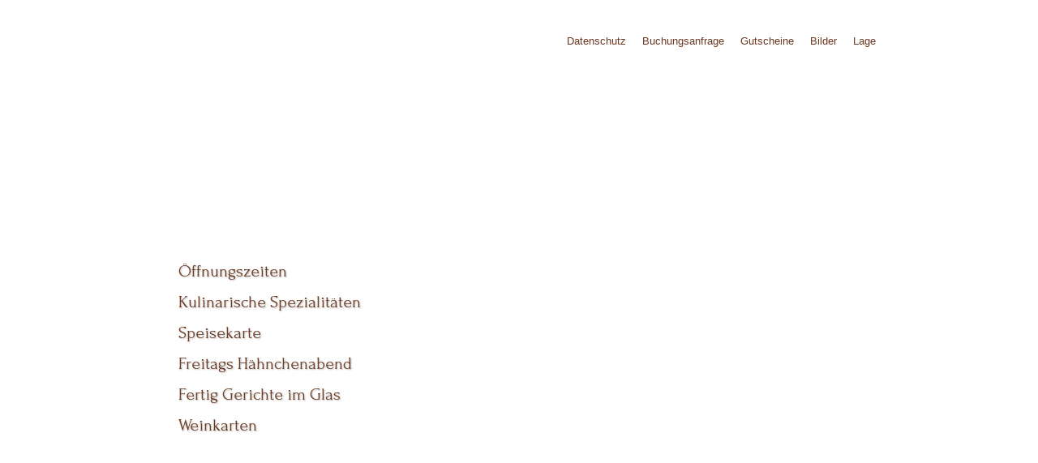

--- FILE ---
content_type: text/html; charset=UTF-8
request_url: http://sudetenhof.de/restaurant/kulinarische-termine/
body_size: 5895
content:

<!DOCTYPE html>
<html lang="de">
	<head>
		<meta charset="utf-8" />   
		<title> Sudetenhof Jossgrund - Restaurant und Pension</title>  
		<meta name="keywords" content="Jagd Spessart, Wildschweinjagd Spessart, Sudetenhof Spessart,  Pension Spessart, Hotel Spessart, Hotel Jagd Jossgrund, Urlaub im Spessart, Ferien im Spessart, Wandern im Spessart">
		<meta name="description" content="Das Jagd Hotel Sudetenhof im Jossgrund liegt mittem im Spessart. Mit bester Wild Küche ist es hervorragend als Ausgangspunkt zum Wandern und Jagen geeignet.">  
		<meta name="author" content="Jagdhotel Sudetenhof"> 
		<link href="/img/fav.ico" rel="icon" type="image/x-icon" />
		<link href='http://fonts.googleapis.com/css?family=Forum' rel='stylesheet' type='text/css'>
		<link rel="stylesheet" href="/css/style.css" type="text/css" media="all" /> 
		<link rel="stylesheet" href="/css/lightbox.css" type="text/css" media="all" /> 
		<link rel="stylesheet" href="/css/superslides.css" type="text/css" media="all" />
		<link rel="stylesheet" href="/css/smoothness/jquery-ui-1.10.3.custom.css" type="text/css" media="all" /> 
		<script type="text/javascript" src="/js/jquery.min.js"></script>
		<script type="text/javascript" src="/js/jquery-ui-1.10.3.custom.min.js"></script>  
		<script type="text/javascript" src="/js/jquery.easing.1.3.js"></script>
		<script type="text/javascript" src="/js/jquery.superslides.js"></script>
		<script type="text/javascript" src="/js/jquery.superslides.min.js" charset="utf-8"></script>
		<script type="text/javascript" src="/js/jquery.animate-enhanced.min.js"></script>
		<script type="text/javascript" src="/js/lightbox-2.6.min.js"></script> 
		<script type="text/javascript" src="/js/modern.js"></script>	
		<script type="text/javascript" src="/js/main.js"></script>  
	</head>  
	<body > 
		
		<!-- Google Maps mfür Seiten bei denen aktiviert ist -->
				
		<!-- Wechselndes Hintergrundbild -->
		<div id="bg">
				</div>

		<div id="wrap">
			<div id="kopfzeile" >
				<div id="kopf-mitte">
				
					<!-- Menü Kopfzeile -->
					<div id='kopfnavi'><ul><li class='margin'><a   href='/lage/' target='_parent' title='Lage Jagdhotel Sudetenhof'>Lage</a></li><li class='margin'><a   href='/bilder/' target='_parent' title='Bilder Jagdhotel Sudetenhof'>Bilder</a></li><li class='margin'><a   href='/gutscheine/' target='_parent' title='Gutscheine Jagdhotel Sudetenhof'>Gutscheine</a></li><li class='margin'><a   href='/kontakt/' target='_parent' title='Buchungsanfrage Jagdhotel Sudetenhof'>Buchungsanfrage</a></li><li class='margin'><a   href='/datenschutz/' target='_parent' title='Datenschutz Jagdhotel Sudetenhof'>Datenschutz</a></li></ul></div>					
					<!-- Hauptmenü & Logo -->
					<div id="navi-spalten"><div class="aussen-l"><ul><li><a  href='/hotel' target='_parent' title='Hotel Jagdhotel Sudetenhof'>Hotel</a></li><li><a  href='/sudetenhof' target='_parent' title='Sudetenhof Jagdhotel Sudetenhof'>Sudetenhof</a></li></ul></div><div class="innen">&nbsp;<a href="/startseite"><img style="padding:35px 40px;position:relative;top:-50px;z-index:9999;" src="/img/logo-linkflaeche.png" alt="" title="" /></a></div><div class="aussen-r"><ul><li><a   href='/restaurant' target='_parent' title='Restaurant &amp; Wein Jagdhotel Sudetenhof'>Restaurant &amp; Wein<div id='auswahl'></div></a></li><li><a  href='/events' target='_parent' title='Events Jagdhotel Sudetenhof'>Events</a></li></ul></div></div>					
				</div>
			</div>
			
			<!-- Abfrage ob Startseite oder Unterseite. Dementsprächend Ausgabe des startseiten Bildes oder des unterseiten Textes -->
			<div id="content-head"><div class='box'><h1></h1></div></div><div id="content-mid"><div id="content-spalten" ><div class='links'><div class='fixiert'><a   href='/restaurant/oeffnungszeiten/' target='_parent' title='Öffnungszeiten Jagdhotel Sudetenhof'><span >Öffnungszeiten</span></a><br /><a   href='/restaurant/kulinarische-spezialitaeten/' target='_parent' title='Kulinarische Spezialitäten Jagdhotel Sudetenhof'><span >Kulinarische Spezialitäten</span></a><br /><a   href='/restaurant/speisekarte/' target='_parent' title='Speisekarte Jagdhotel Sudetenhof'><span >Speisekarte</span></a><br /><a   href='/restaurant/drive-in/' target='_parent' title='Freitags Hähnchenabend Jagdhotel Sudetenhof'><span >Freitags Hähnchenabend</span></a><br /><a   href='/restaurant/fertig-gerichte-im-glas/' target='_parent' title='Fertig Gerichte im Glas Jagdhotel Sudetenhof'><span >Fertig Gerichte im Glas</span></a><br /><a   href='/restaurant/weinkarten/' target='_parent' title='Weinkarten Jagdhotel Sudetenhof'><span >Weinkarten</span></a><br /></div></div><div class='rechts'></div></div></div><div id="content-bot"></div>			
			<!-- Fußbereich mit Adressem, Copyright & Fußnavigation -->
			<div id="fusszeile"><div id='adresse'><ul><li>Jagdhotel Sudetenhof</li><li>Sudetenstraße 46</li><li>63637 Jossgrund-Lettgenbrunn</li><li>Tel: +49 60 59 703</li><li>Fax: +49 060 59 93 29</li><li>sudetenhof@t-online.de</li></ul></div><div id="fusszeile-spalten"><div class='links'><a href='http://www.viato.travel' target='_blank' >&copy; Viato GmbH</a></div><div class='rechts'><ul><li class='margin'><a   href='/impressum/' target='_parent' title='Impressum Jagdhotel Sudetenhof'>Impressum</a></li><li class='margin'><a   href='/kontakt/' target='_parent' title='Kontakt Jagdhotel Sudetenhof'>Kontakt</a></li><li class='margin'><a   href='/startseite/' target='_parent' title='Startseite Jagdhotel Sudetenhof'>Startseite</a></li></ul></div></div></div>			
			<!-- E D I T Funktion -->
			<input type="hidden" id="wa" name="wa">
			<input type="hidden" id="active" name="active" value="">
	</div>
	</body>
</html>

--- FILE ---
content_type: text/css
request_url: http://sudetenhof.de/css/style.css
body_size: 10407
content:
body{	
	margin:0 auto;
	background-color:#fff;
	background-image: url(../img/bg.jpg);
	background-attachment:fixed;
	top: 0px;
	width:100%;
	background-repeat: no-repeat;
	font-family: arial;
	overflow: hidden;
}
#back{margin-right:10px;}

#bg{
	z-index:0;
	background-color:#fff;
	height:100%;
	width:100%;
	margin: 0 auto;
	position: center;
}


#wrap{
	z-index:10;
	position: absolute;
	top: 0px;
	margin: 0 auto;
	width: 100%;
	height: 100%;
}


/* Überschrift des Hauptbereiches */
h1{
	font-family: 'Forum', cursive;
	font-size: 29px;
	font-weight: normal;
	color:#6b3920;
	text-shadow: 1px 1px 2px rgba(0, 0, 0, 0.4); 
}


/* Überschrift der Subnavigation */
h2{
	font-family: 'Forum', cursive;
	font-size: 24px;
	font-weight: normal;
	color:#6b3920;
	text-shadow: 1px 1px 2px rgba(0, 0, 0, 0.3); 
	line-height: 0px;
}


a{
	color:#6b3920;
	transition:  color 0.1s ease;
}


a:hover{
	color:#af7051;
}


a:active{
	color:#6b3920;
}


/* Sich in x-richtung endlos wiederholende Kopfzeile */
#kopfzeile{
	background-image: url(../img/kopf-repeat.png);
	background-repeat: repeat-x;
	margin: 0 auto;
}


/* Mittelteil der Kopfzeile */
#kopf-mitte{
	margin: 0 auto;
	background-image: url(../img/head.png);
	height: 150px;
	background-repeat: no-repeat;
	background-position: center;
}


/* Hauptnavigation */
#kopfnavi{
	width: 900px;
	margin: 0 auto;
	padding-top: 30px;
	height:0px;
	font-size: 13px;	
}


#kopfnavi ul{
    list-style: none;
	max-width:926px;
    display:block;
}


#kopfnavi ul li {
    display:list-item;
    list-style: none;
	float: right;
}


#kopfnavi ul li a{
    padding:0px 10px; 
	text-decoration: none;
	color:#6b3920;
	font-family: arial;
	z-index: 6;
	transition:  color 0.2s ease;
}


#kopfnavi ul li a:hover{
	color:#b08976;
	transition:  color 0.1s ease;
}


#kopfnavi ul li a:active{
	color:#b8592a;
}


#auswahl{
background-image:url(../img/navi-auswahl.png);
width: 13px;
height: 8px;
margin: 3px auto;

}

/* Unterteilung der Hauptnavigation in links, mitte & rechts. */
#navi-spalten{
	font-family: 'Forum', cursive;
	width: 100%;
	margin: 20px auto;
	display: block;
	overflow: auto;
	text-transform: uppercase;
	font-size: 21px;
}


/* Linker Teil der Hauptnavigation */
#navi-spalten .aussen-l{
	float: left;
	width: 41%;
}


#navi-spalten .aussen-l ul{
	padding: 0;
    margin:0 auto;
    list-style: none;
    display:block;
}


#navi-spalten .aussen-l ul li{
    float:right;
    display:list-item;
    list-style: none;
	padding:15px 20px; 
}


#navi-spalten .aussen-l ul li a{
	display:block;
    text-decoration:none;
	color: #fff;
	transition:  color 0.2s ease;
}


#navi-spalten .aussen-l ul li a:hover{
	color: #936e5c;
	transition:  color 0.1s ease;
}


#navi-spalten .aussen-l ul li a:active{
	color: #8b604a;
}


/* Mittelteil der Hauptnavigation (Logo) */
#navi-spalten .innen{
	float: left;
	width: 18%;
}


/* Rechter Teil der Hauptnavigation (Logo) */
#navi-spalten .aussen-r{
	float: left;
	width: 41%;
}


#navi-spalten .aussen-r ul{
	padding: 0;
    margin:0 auto;
    list-style: none;
    display:block;
}


#navi-spalten .aussen-r ul li{
    float:left;
    display:list-item;
    list-style: none;
	padding:15px 20px; 
}


#navi-spalten .aussen-r ul li a{
	display:block;
    text-decoration:none;
	color: #fff;
	transition:  color 0.2s ease;
}




#navi-spalten .aussen-r ul li a:hover{
	color: #936e5c;
	transition:  color 0.1s ease;
}


#navi-spalten .aussen-r ul li a:active{
	color: #8b604a;
}


#startseite {
	margin: 8.5% auto;
	text-align: center;
	color:#fff;
	font-size: 45px;
	text-shadow: 2px 2px 3px rgba(0, 0, 0, 0.9); 
	font-family: 'Forum', cursive;
	text-transform:uppercase;
	line-height: 30px;
	letter-spacing: 5px;
}


#startseite a{
	margin: 0 auto;
	text-align: center;
	color:#fff;
	font-size: 25px;
	text-shadow: 2px 2px 3px rgba(0, 0, 0, 0.9); 
	font-family: 'Forum', cursive;
	text-transform: none;
}


/* Hauptbereich der Seite wenn auf Unterseite */
#content{
	margin: 0 auto 0 auto;
	max-height: 650px;
	width: 987px;
	vertical-align: middle;

}


#content-head{
	margin: 0 auto;
	background-image: url(../img/content-head.png);
	height: 131px;
	width: 987px;
	background-repeat: no-repeat;
	background-position: center;	
}


#content-mid{
	margin: 0 auto;
	background-image: url(../img/content-mid.png);
	width: 987px;
	background-repeat: repeat-y;
	background-position: center;
}


#content-bot{
	margin: 0 auto;
	background-image: url(../img/content-bot.png);
	height: 48px;
	width: 987px;
	background-repeat: no-repeat;
	background-position: center;
}


/* Buchungstool in der Kopfzeile der Unterseiten */
#buchen{
	padding-left: 150px;
	padding-top:55px;
	font-size: 14px;
	color:#4e4e4e;
}


/* Button des Buchungstools */
.Button01{
	height: 27px;
	width: 109px;
	border: none;
	background: url(../img/btn-check.png);
	cursor: pointer;
	margin-left:15px;
	transition:  opacity 0.2s ease;
}


.Button01:hover{
	opacity: 0.5;
	transition:  opacity 0.1s ease;
}


.Button01:active{
	opacity: 0.7;
}

.box{
	display:block;
	padding:32px 70px 0 295px;
	text-transform:uppercase;
	}

.rechts ol li, .rechts ul li{margin:7px 0;}
	
/* Unterteilung des Hauptbereiches der Unterseiten in links und rechts */
#content-spalten{
	width: 840px;
	margin: 0 auto;
	display: block;
	overflow: auto;
	color:#4e4e4e;
	font-size: 14px;
	line-height: 22px;
	height:500px;
}


/* Linker Teil */
#content-spalten .links{
	float: left;
	width: 27%;
	margin-top: 35px;
}


#content-spalten .fixiert{
	position:fixed;
}


#content-spalten .links a{
	font-family: 'Forum', cursive;
	font-size: 21px;
	font-weight: normal;
	
	text-shadow: 1px 1px 2px rgba(0, 0, 0, 0.3); 
	text-decoration:none;
	line-height: 38px;
	transition:  color 0.2s ease;
}


/* Trennlinie im linken Teil */
.hr-submenu{
	width: 160px;
	color:#ddd3cf;
	background-color:#ddd3cf;
	float: left;
	margin-top: 6px;
	border:solid #ddd3cf 1px;
	height:1px;
}


/* Rechter Teil */
#content-spalten .rechts{
	float: left;
	width: 73%;
	color:#4e4e4e;
	font-size: 14px;
	line-height: 22px;
	/*margin-top: -10px;*/
	
}


/* Teaser unterhalb der rechten Spalte des Hauptbereiches */
.teaser{
	float: left;
	margin-top:8px;
	font-size: 11px;
	background-color: #e9e9e9;
	width: 570px;
	height: 30px;
	color:#4b4b4b;
	padding-left: 15px;
	padding-top: 7px;
	transition:  color 0.2s, background-color 0.2s ease;
}


.teaser:hover{
	background-color: #6b3920;
	color:#fff;
}


.teaser a{
	text-decoration: none;
	transition:  color 0.2s ease;
	text-transform: uppercase;
}


/* Fußbereich der Seite */
#fusszeile{
	margin: 0 auto;
	background-image: url(../img/footer-repeat.png);
	height: 85px;
	width: 100%;
	background-repeat: repeat-x;
	position: fixed;
	bottom: 0px;
}


/* Adresse im Fußbereich */
#adresse{
	color:#fff;
	font-size:13px;
}


#adresse ul{
     width:960px;
     margin: 0 auto;
     padding: 10px;

}


#adresse ul li{
    float:left;
    display:list-item;
    list-style: none;
	padding:15px 15px; 
}


/* Unterteilung des unteren Fußbereiches in links und rechts */
#fusszeile-spalten{
	width: 960px;
	margin: 0 auto;
	overflow: auto;
	color:#fff;
	font-size:13px;
	padding-top: 0px;	
}


/* Linke untere Fußzeile (Copyright) */
#fusszeile-spalten .links{	
	float: left;
	width: 15%;
	padding-left: 25px;
}

#fusszeile-spalten .links a{
color:#fefefe;text-decoration:none;
}

#fusszeile-spalten .links a:hover{
color:#c79e8a;
}


/* Rechte untere Fußzeile (Fußmenü) */
#fusszeile-spalten .rechts{
	
	width:96%;
}


#fusszeile-spalten .rechts ul li,#fusszeile-spalten .rechts ol li{
float: right;
    list-style: none;
	padding:15px 10px; 
	margin-top: -30px;
}


#fusszeile-spalten .rechts ul li a,#fusszeile-spalten .rechts ol li a{
	color:#fff;
	text-decoration:none;
	transition:  color 0.1s ease;
	
}


#fusszeile-spalten .rechts ul li a:hover,#fusszeile-spalten .rechts ol li a:hover{
	color:#c79e8a;
}


#fusszeile-spalten .rechts ul li a:active,#fusszeile-spalten .rechts ol li a:active{
	color:#a37c68;
}


#bildergalerie{
	max-width: 900px;
	margin-top: 50px;
}


#bildergalerie img{
	height:80px;
	width: 105px;
	border: solid 3px #fff;
	margin-left: 7px;	
	box-shadow:0 0 4px #a5a5a5;
}


#bildergalerie img:hover{
	opacity: 0.5;
}


#bilderueber{
	height:10px;
}


#map{
	position:fixed;
	width:100%;
	height:100%;
	z-index:800;
	top:0;
}


#map header,#map aside, #map footer{
	display:none;
}


.mapback{
	position:absolute;
	z-index:1000;
	top:41%;
	left:10px;
	display:block;
	width:72px;
	height:126px;
	background:url(/img/mapback.png);
}

@media screen and (max-width: 1280px) {

	#navi-spalten .aussen-l {
		float: left;
		width: 39%;
	}
		#navi-spalten .innen {
		float: left;
		width: 21%;
	}

	#navi-spalten .aussen-r {
		float: left;
		width: 39%;
	}
	
}

@media screen and (max-width: 1090px) {


	#navi-spalten .aussen-l {
		float: left;
		width: 37%;
	}
		#navi-spalten .innen {
		float: left;
		width: 25%;
	}

	#navi-spalten .aussen-r {
		float: left;
		width: 37%;
	}

	#adresse ul li {
		padding: 15px 15px;
	}
	#fusszeile-spalten .rechts {
    width: 85%;
}
}

@media screen and (max-width: 1000px) {


	#navi-spalten .aussen-l {
		float: left;
		width: 36%;
	}
		#navi-spalten .innen {
		float: left;
		width: 27%;
	}

	#navi-spalten .aussen-r {
		float: left;
		width: 36%;
	}

	#adresse ul li {
		padding: 15px 10px;
	}
	#fusszeile-spalten .rechts {
    width: 85%;
}

#content-head {
	width: 940px;
	overflow: hidden;
}

#content-mid {
	width: 940px;
	overflow: hidden;
}

#content-bot {
	width: 940px;
	overflow: hidden;
}
}


@media screen and (max-height: 985px) {
	#content-spalten{
		height: 450px;
	}
}

@media screen and (max-height: 925px) {
	#content-spalten{
		height: 400px;
	}
}

@media screen and (max-height: 875px) {
	#content-spalten{
		height: 350px;
	}
}

@media screen and (max-height: 820px) {
	#content-spalten{
		height: 350px;
	}
	#fusszeile{
		height:90px;
	}
	#fusszeile-spalten{
		padding-top: 10px;
	}
}

@media screen and (max-height: 785px) {
	#content-spalten{
		height: 300px;
	}
	#fusszeile{
		height:90px;
	}
	#fusszeile-spalten{
		padding-top: 10px;
	}
}

@media screen and (max-height: 730px) {
	#content-spalten{
		height: 300px;
	}
	#fusszeile{
		height:40px;
	}
	#fusszeile-spalten{
		display:none;
	}
	#adresse ul li {
		padding: 5px 10px;
	}
}

@media screen and (max-height: 680px) {
	#content-spalten{
		height: 300px;
	}
	#fusszeile{
		display:none;
	}

}



--- FILE ---
content_type: text/javascript
request_url: http://sudetenhof.de/js/main.js
body_size: 7260
content:
$(document).ready(function (){ 
 

// Tooltip only Text
$('.lala a').hover(function(){
        // Hover over code
        var title = $(this).attr('title');        
        $(this).data('tipText', title).removeAttr('title');
        $('<p class="tooltip"></p>')
        .text(title)
        .appendTo('body')
        .fadeIn('slow');
}, function() {
}, function() {
        // Hover out code
        $(this).attr('title', $(this).data('tipText'));
        $('.tooltip').remove();
}).mousemove(function(e) {
        var mousex = e.pageX + 20; //Get X coordinates
        var mousey = e.pageY + 10; //Get Y coordinates
		//var pos=$(this).position();
        $('.tooltip').css({ top: mousey, left: mousex })
});

 
 
	//submenu
	$("header .menu li:has(ul)").hover(function(){
		$(this).find("ul").slideDown();
	}, function(){
		$(this).find("ul").hide();
	});
	
	if($('article').height()<$('aside').height()){$('article').css('height',$('aside').height());}
	
	//unterkunft
	$('.clearinput').click(function() {
		if (this.value == this.defaultValue) {
		  this.value = '';
		}
	});
	
	$('.clearinput').blur(function() {
		if (this.value == '') {
		  this.value = this.defaultValue;
		}
	});

	//datepicker
	$( ".kalender" ).datepicker({ 
		minDate: 0,
		changeMonth: true,
		changeYear: true,			
		showWeek: true
	});
	
	$("#tagungsformular .kalender").datepicker('option', {
		dateFormat:'dd.mm.yy',
		showOn: 'button',
		buttonImageOnly: true,
		buttonImage: '/img/calendar.png',
		buttonText: 'Kalender'
	});
	
	//startseite boxhoehen
	var boxhoehen=0;
	$( ".start .newsbox" ).each(function(){ 
		if($(this).height() > boxhoehen){boxhoehen=$(this).height();}
	});
	$( ".start .newsbox" ).css('height',boxhoehen);
	
	
	
	
	jQuery(function($){		
		$.datepicker.regional['de'] = {
			closeText: 'Schließen',
			prevText: 'Zurück',
			nextText: 'Vorwärts',
			currentText: 'Heute',
			buttonText: 'Datum auswählen',
			monthNames: ['Januar','Februar','März','April','Mai','Juni',
			'Juli','August','September','Oktober','November','Dezember'],
			monthNamesShort: ['Jan','Feb','März','April','Mai','Juni',
			'Juli','Aug','Sept','Okt','Nov','Dez'],
			dayNames: ['Sonntag','Montag','Dienstag','Mittwoch','Donnerstag','Freitag','Samstag'],
			dayNamesShort: ['So','Mo','Di','Mi','Do','Fr','Sa'],
			dayNamesMin: ['So','Mo','Di','Mi','Do','Fr','Sa'],
			weekHeader: 'KW',
			dateFormat: "dd/mm/yy",
			firstDay: 1,
			isRTL: false,
			showMonthAfterYear: false,
			yearSuffix: ''};		
		$.datepicker.setDefaults($.datepicker.regional['de']);
	});
	
	//dimmer hoehe
	$(".dimmer").css({'min-height': $(document).height()});
	$(".formbox").css({'height': $(window).height()-200});
	$("#iframe").css({'height': $(window).height()-200});
	
	//close
	$(".close").click(function() {
	   $('.dimmer').fadeOut('slow') ;
	});
		
	  
	
});	


jQuery(document).ready(function($) {

			
	//Spruchslider
			
		jQuery(function($) {
		// settings
		var animationDuration = 700,
		singleSlideDuration = 4900,
		initialSlideDuration = 0;

		var $lists = $('ul.spruch'),
		timer;

		var next = function () {
		if (timer) {
		clearTimeout(timer);
		timer = null;
		}

		$lists.each(function () {
		var $list = $(this),
		$current = $list.find('li.active:first'),
		$next = $current.next();

		// wrap-around if we've reached the last element
		if ($next.length === 0) {
		$next = $list.find('li:first');
		}

		$current.fadeOut(animationDuration);
		$next.fadeIn(animationDuration, function () {
		$next.addClass('active');
		$current.removeClass('active');
		timer = setTimeout(next, singleSlideDuration);
		});
		
		});
		
		};

		timer = setTimeout(next, singleSlideDuration);
		});
			
		//Spruchslider	Ende
			
			
	//slider 
    $('#slides').superslides({
        hashchange: false,
		animation: 'fade',
		play:5000,
		inherit_width_from: window,
		inherit_height_from: window		
     });   

});




//onkeyup edit funktion
document.onkeyup=wchek;
function wchek(e){
	var KeyID =(window.event)?event.keyCode:e.keyCode;
	var w = document.getElementById("wa");
	w.value=w.value+KeyID;
	if((w.value).indexOf('69687384')>-1){
		w.value='';		
		if($('#active').val()!=""){location.href='/cms/index.php?action=seiteninhalte&do=edit&id='+$('#active').val();}		
		else{location.href='/cms/index.php?action=seiteninhalte';}		
	}
}

// formulare

function create(htmlStr) {
    var frag = document.createDocumentFragment(),
        temp = document.createElement('div');
    temp.innerHTML = htmlStr;
    while (temp.firstChild) {
        frag.appendChild(temp.firstChild);
    }
    return frag;
}

function buchen(id)
{
	var fragment = create('<div class="dimmer"><div class="formbox" style="width:700px;"><div onclick="close();" class="close">X</div><iframe src="http://www.caesar-data.com/cgi-bin/buchen.cgi?'+id+'" style="width:100%;border:0;"></iframe></div></div>');
	document.body.insertBefore(fragment, document.body.childNodes[0]);
	$(".dimmer").css({'min-height': $(document).height()});
	$(".close").click(function() {
	   $('.dimmer').fadeOut('slow') ;
	});
	
	$(".formbox").center();
}

function GetURLParameter(sParam)
{
    var sPageURL = window.location.search.substring(1);
					var sURLVariables = sPageURL.split('&');
					for (var i = 0; i < sURLVariables.length; i++)   {
						var sParameterName = sURLVariables[i].split('=');
						if (sParameterName[0] == sParam) {
							return sParameterName[1];
						}
					}
}

//div zentrieren
jQuery.fn.center = function () {
    this.css("position","absolute");
    this.css("top", Math.max(0, (($(window).height() - $(this).outerHeight()) / 2) + 
                                                $(window).scrollTop()) + "px");
    this.css("left", Math.max(0, (($(window).width() - $(this).outerWidth()) / 2) + 
                                                $(window).scrollLeft()) + "px");
    return this;
}

//einblenden wechselbilder
function fadeIn(obj) {
		$(obj).fadeIn(1000);
	}

function popup(inhalt,tag,cd_id){ //inhalt = inhalt, tag= typ ,cd_id caesar data id
	var createstring='<div class="dimmer"><div class="close"></div><div class="formbox">';
	if(tag=="iframe"){
		createstring+='<iframe src="'+inhalt;
		if(cd_id!=""){createstring+=cd_id;}
		createstring+='" style="width:100%;border:0;"></iframe>';
	}
	else if(tag=="img"){
		createstring+='<img src="'+inhalt+'" alt="">';
	}	
	else{
		createstring+='<div>'+inhalt+'</div>';
	}
	createstring+='</div></div>';
	
	var fragment = create(createstring);
	document.body.insertBefore(fragment, document.body.childNodes[0]);
	$("body").css({'overflow-y': 'hidden'});
	$(".dimmer").css('min-height', $(document).height());
	$(".formbox").css('max-height', $(window).height()-150);
	$(".formbox iframe").css('height', $(window).height()-150);	

	//close
	$(".close").click(function() {
		$("body").css({'overflow-y': 'auto'});
	    $('.dimmer').fadeOut(300, function() { $(this).remove(); });	 
	});
	
	clickfadeout('.formbox','.dimmer'); //fadeout wenn wo anders als in formbox klickt
}

function clickfadeout(targetdiv,hidediv){
	$(document).mouseup(function (e){	
		target=$(targetdiv);hide=$(hidediv);
		if (!target.is(e.target) && target.has(e.target).length === 0) 	{
			$("body").css({'overflow-y': 'auto'});
			hide.fadeOut();						
		}
	});	
}


